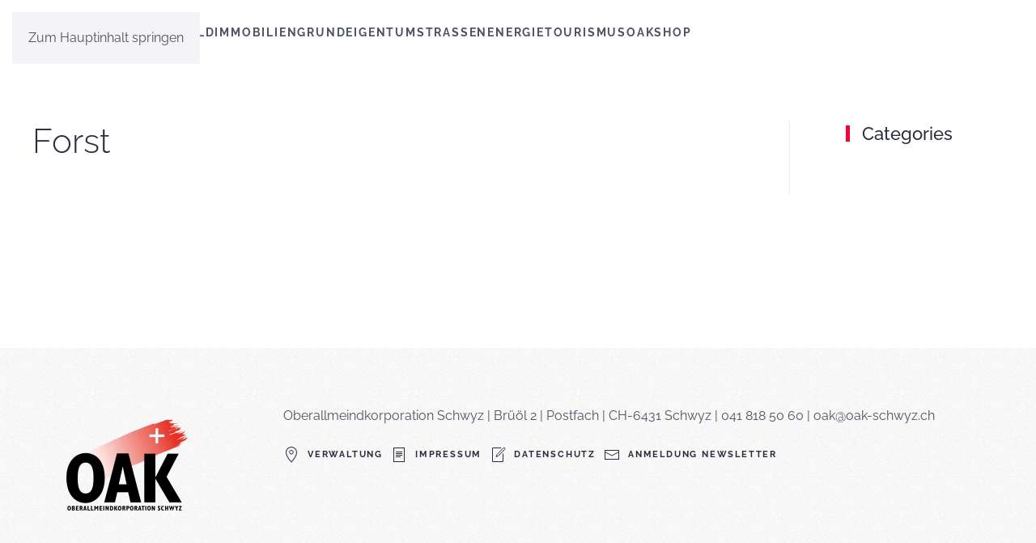

--- FILE ---
content_type: text/html; charset=UTF-8
request_url: https://oak-schwyz.ch/forst/
body_size: 7445
content:
<!DOCTYPE html>
<html lang="de">
    <head>
        <meta charset="UTF-8">
        <meta name="viewport" content="width=device-width, initial-scale=1">
        <link rel="icon" href="/wp-content/uploads/favicon.ico" sizes="any">
                <link rel="apple-touch-icon" href="/wp-content/uploads/OAK_SIG-2017-180x180.png">
                <title>Forst &#8211; oak-schwyz.ch</title>
<meta name='robots' content='max-image-preview:large' />
<link rel="alternate" type="application/rss+xml" title="oak-schwyz.ch &raquo; Feed" href="https://oak-schwyz.ch/feed/" />
<link rel="alternate" type="application/rss+xml" title="oak-schwyz.ch &raquo; Kommentar-Feed" href="https://oak-schwyz.ch/comments/feed/" />
<link rel="alternate" title="oEmbed (JSON)" type="application/json+oembed" href="https://oak-schwyz.ch/wp-json/oembed/1.0/embed?url=https%3A%2F%2Foak-schwyz.ch%2Fforst%2F" />
<link rel="alternate" title="oEmbed (XML)" type="text/xml+oembed" href="https://oak-schwyz.ch/wp-json/oembed/1.0/embed?url=https%3A%2F%2Foak-schwyz.ch%2Fforst%2F&#038;format=xml" />
<style id='wp-emoji-styles-inline-css'>

	img.wp-smiley, img.emoji {
		display: inline !important;
		border: none !important;
		box-shadow: none !important;
		height: 1em !important;
		width: 1em !important;
		margin: 0 0.07em !important;
		vertical-align: -0.1em !important;
		background: none !important;
		padding: 0 !important;
	}
/*# sourceURL=wp-emoji-styles-inline-css */
</style>
<style id='wp-block-library-inline-css'>
:root{--wp-block-synced-color:#7a00df;--wp-block-synced-color--rgb:122,0,223;--wp-bound-block-color:var(--wp-block-synced-color);--wp-editor-canvas-background:#ddd;--wp-admin-theme-color:#007cba;--wp-admin-theme-color--rgb:0,124,186;--wp-admin-theme-color-darker-10:#006ba1;--wp-admin-theme-color-darker-10--rgb:0,107,160.5;--wp-admin-theme-color-darker-20:#005a87;--wp-admin-theme-color-darker-20--rgb:0,90,135;--wp-admin-border-width-focus:2px}@media (min-resolution:192dpi){:root{--wp-admin-border-width-focus:1.5px}}.wp-element-button{cursor:pointer}:root .has-very-light-gray-background-color{background-color:#eee}:root .has-very-dark-gray-background-color{background-color:#313131}:root .has-very-light-gray-color{color:#eee}:root .has-very-dark-gray-color{color:#313131}:root .has-vivid-green-cyan-to-vivid-cyan-blue-gradient-background{background:linear-gradient(135deg,#00d084,#0693e3)}:root .has-purple-crush-gradient-background{background:linear-gradient(135deg,#34e2e4,#4721fb 50%,#ab1dfe)}:root .has-hazy-dawn-gradient-background{background:linear-gradient(135deg,#faaca8,#dad0ec)}:root .has-subdued-olive-gradient-background{background:linear-gradient(135deg,#fafae1,#67a671)}:root .has-atomic-cream-gradient-background{background:linear-gradient(135deg,#fdd79a,#004a59)}:root .has-nightshade-gradient-background{background:linear-gradient(135deg,#330968,#31cdcf)}:root .has-midnight-gradient-background{background:linear-gradient(135deg,#020381,#2874fc)}:root{--wp--preset--font-size--normal:16px;--wp--preset--font-size--huge:42px}.has-regular-font-size{font-size:1em}.has-larger-font-size{font-size:2.625em}.has-normal-font-size{font-size:var(--wp--preset--font-size--normal)}.has-huge-font-size{font-size:var(--wp--preset--font-size--huge)}.has-text-align-center{text-align:center}.has-text-align-left{text-align:left}.has-text-align-right{text-align:right}.has-fit-text{white-space:nowrap!important}#end-resizable-editor-section{display:none}.aligncenter{clear:both}.items-justified-left{justify-content:flex-start}.items-justified-center{justify-content:center}.items-justified-right{justify-content:flex-end}.items-justified-space-between{justify-content:space-between}.screen-reader-text{border:0;clip-path:inset(50%);height:1px;margin:-1px;overflow:hidden;padding:0;position:absolute;width:1px;word-wrap:normal!important}.screen-reader-text:focus{background-color:#ddd;clip-path:none;color:#444;display:block;font-size:1em;height:auto;left:5px;line-height:normal;padding:15px 23px 14px;text-decoration:none;top:5px;width:auto;z-index:100000}html :where(.has-border-color){border-style:solid}html :where([style*=border-top-color]){border-top-style:solid}html :where([style*=border-right-color]){border-right-style:solid}html :where([style*=border-bottom-color]){border-bottom-style:solid}html :where([style*=border-left-color]){border-left-style:solid}html :where([style*=border-width]){border-style:solid}html :where([style*=border-top-width]){border-top-style:solid}html :where([style*=border-right-width]){border-right-style:solid}html :where([style*=border-bottom-width]){border-bottom-style:solid}html :where([style*=border-left-width]){border-left-style:solid}html :where(img[class*=wp-image-]){height:auto;max-width:100%}:where(figure){margin:0 0 1em}html :where(.is-position-sticky){--wp-admin--admin-bar--position-offset:var(--wp-admin--admin-bar--height,0px)}@media screen and (max-width:600px){html :where(.is-position-sticky){--wp-admin--admin-bar--position-offset:0px}}

/*# sourceURL=wp-block-library-inline-css */
</style><style id='global-styles-inline-css'>
:root{--wp--preset--aspect-ratio--square: 1;--wp--preset--aspect-ratio--4-3: 4/3;--wp--preset--aspect-ratio--3-4: 3/4;--wp--preset--aspect-ratio--3-2: 3/2;--wp--preset--aspect-ratio--2-3: 2/3;--wp--preset--aspect-ratio--16-9: 16/9;--wp--preset--aspect-ratio--9-16: 9/16;--wp--preset--color--black: #000000;--wp--preset--color--cyan-bluish-gray: #abb8c3;--wp--preset--color--white: #ffffff;--wp--preset--color--pale-pink: #f78da7;--wp--preset--color--vivid-red: #cf2e2e;--wp--preset--color--luminous-vivid-orange: #ff6900;--wp--preset--color--luminous-vivid-amber: #fcb900;--wp--preset--color--light-green-cyan: #7bdcb5;--wp--preset--color--vivid-green-cyan: #00d084;--wp--preset--color--pale-cyan-blue: #8ed1fc;--wp--preset--color--vivid-cyan-blue: #0693e3;--wp--preset--color--vivid-purple: #9b51e0;--wp--preset--gradient--vivid-cyan-blue-to-vivid-purple: linear-gradient(135deg,rgb(6,147,227) 0%,rgb(155,81,224) 100%);--wp--preset--gradient--light-green-cyan-to-vivid-green-cyan: linear-gradient(135deg,rgb(122,220,180) 0%,rgb(0,208,130) 100%);--wp--preset--gradient--luminous-vivid-amber-to-luminous-vivid-orange: linear-gradient(135deg,rgb(252,185,0) 0%,rgb(255,105,0) 100%);--wp--preset--gradient--luminous-vivid-orange-to-vivid-red: linear-gradient(135deg,rgb(255,105,0) 0%,rgb(207,46,46) 100%);--wp--preset--gradient--very-light-gray-to-cyan-bluish-gray: linear-gradient(135deg,rgb(238,238,238) 0%,rgb(169,184,195) 100%);--wp--preset--gradient--cool-to-warm-spectrum: linear-gradient(135deg,rgb(74,234,220) 0%,rgb(151,120,209) 20%,rgb(207,42,186) 40%,rgb(238,44,130) 60%,rgb(251,105,98) 80%,rgb(254,248,76) 100%);--wp--preset--gradient--blush-light-purple: linear-gradient(135deg,rgb(255,206,236) 0%,rgb(152,150,240) 100%);--wp--preset--gradient--blush-bordeaux: linear-gradient(135deg,rgb(254,205,165) 0%,rgb(254,45,45) 50%,rgb(107,0,62) 100%);--wp--preset--gradient--luminous-dusk: linear-gradient(135deg,rgb(255,203,112) 0%,rgb(199,81,192) 50%,rgb(65,88,208) 100%);--wp--preset--gradient--pale-ocean: linear-gradient(135deg,rgb(255,245,203) 0%,rgb(182,227,212) 50%,rgb(51,167,181) 100%);--wp--preset--gradient--electric-grass: linear-gradient(135deg,rgb(202,248,128) 0%,rgb(113,206,126) 100%);--wp--preset--gradient--midnight: linear-gradient(135deg,rgb(2,3,129) 0%,rgb(40,116,252) 100%);--wp--preset--font-size--small: 13px;--wp--preset--font-size--medium: 20px;--wp--preset--font-size--large: 36px;--wp--preset--font-size--x-large: 42px;--wp--preset--spacing--20: 0.44rem;--wp--preset--spacing--30: 0.67rem;--wp--preset--spacing--40: 1rem;--wp--preset--spacing--50: 1.5rem;--wp--preset--spacing--60: 2.25rem;--wp--preset--spacing--70: 3.38rem;--wp--preset--spacing--80: 5.06rem;--wp--preset--shadow--natural: 6px 6px 9px rgba(0, 0, 0, 0.2);--wp--preset--shadow--deep: 12px 12px 50px rgba(0, 0, 0, 0.4);--wp--preset--shadow--sharp: 6px 6px 0px rgba(0, 0, 0, 0.2);--wp--preset--shadow--outlined: 6px 6px 0px -3px rgb(255, 255, 255), 6px 6px rgb(0, 0, 0);--wp--preset--shadow--crisp: 6px 6px 0px rgb(0, 0, 0);}:where(.is-layout-flex){gap: 0.5em;}:where(.is-layout-grid){gap: 0.5em;}body .is-layout-flex{display: flex;}.is-layout-flex{flex-wrap: wrap;align-items: center;}.is-layout-flex > :is(*, div){margin: 0;}body .is-layout-grid{display: grid;}.is-layout-grid > :is(*, div){margin: 0;}:where(.wp-block-columns.is-layout-flex){gap: 2em;}:where(.wp-block-columns.is-layout-grid){gap: 2em;}:where(.wp-block-post-template.is-layout-flex){gap: 1.25em;}:where(.wp-block-post-template.is-layout-grid){gap: 1.25em;}.has-black-color{color: var(--wp--preset--color--black) !important;}.has-cyan-bluish-gray-color{color: var(--wp--preset--color--cyan-bluish-gray) !important;}.has-white-color{color: var(--wp--preset--color--white) !important;}.has-pale-pink-color{color: var(--wp--preset--color--pale-pink) !important;}.has-vivid-red-color{color: var(--wp--preset--color--vivid-red) !important;}.has-luminous-vivid-orange-color{color: var(--wp--preset--color--luminous-vivid-orange) !important;}.has-luminous-vivid-amber-color{color: var(--wp--preset--color--luminous-vivid-amber) !important;}.has-light-green-cyan-color{color: var(--wp--preset--color--light-green-cyan) !important;}.has-vivid-green-cyan-color{color: var(--wp--preset--color--vivid-green-cyan) !important;}.has-pale-cyan-blue-color{color: var(--wp--preset--color--pale-cyan-blue) !important;}.has-vivid-cyan-blue-color{color: var(--wp--preset--color--vivid-cyan-blue) !important;}.has-vivid-purple-color{color: var(--wp--preset--color--vivid-purple) !important;}.has-black-background-color{background-color: var(--wp--preset--color--black) !important;}.has-cyan-bluish-gray-background-color{background-color: var(--wp--preset--color--cyan-bluish-gray) !important;}.has-white-background-color{background-color: var(--wp--preset--color--white) !important;}.has-pale-pink-background-color{background-color: var(--wp--preset--color--pale-pink) !important;}.has-vivid-red-background-color{background-color: var(--wp--preset--color--vivid-red) !important;}.has-luminous-vivid-orange-background-color{background-color: var(--wp--preset--color--luminous-vivid-orange) !important;}.has-luminous-vivid-amber-background-color{background-color: var(--wp--preset--color--luminous-vivid-amber) !important;}.has-light-green-cyan-background-color{background-color: var(--wp--preset--color--light-green-cyan) !important;}.has-vivid-green-cyan-background-color{background-color: var(--wp--preset--color--vivid-green-cyan) !important;}.has-pale-cyan-blue-background-color{background-color: var(--wp--preset--color--pale-cyan-blue) !important;}.has-vivid-cyan-blue-background-color{background-color: var(--wp--preset--color--vivid-cyan-blue) !important;}.has-vivid-purple-background-color{background-color: var(--wp--preset--color--vivid-purple) !important;}.has-black-border-color{border-color: var(--wp--preset--color--black) !important;}.has-cyan-bluish-gray-border-color{border-color: var(--wp--preset--color--cyan-bluish-gray) !important;}.has-white-border-color{border-color: var(--wp--preset--color--white) !important;}.has-pale-pink-border-color{border-color: var(--wp--preset--color--pale-pink) !important;}.has-vivid-red-border-color{border-color: var(--wp--preset--color--vivid-red) !important;}.has-luminous-vivid-orange-border-color{border-color: var(--wp--preset--color--luminous-vivid-orange) !important;}.has-luminous-vivid-amber-border-color{border-color: var(--wp--preset--color--luminous-vivid-amber) !important;}.has-light-green-cyan-border-color{border-color: var(--wp--preset--color--light-green-cyan) !important;}.has-vivid-green-cyan-border-color{border-color: var(--wp--preset--color--vivid-green-cyan) !important;}.has-pale-cyan-blue-border-color{border-color: var(--wp--preset--color--pale-cyan-blue) !important;}.has-vivid-cyan-blue-border-color{border-color: var(--wp--preset--color--vivid-cyan-blue) !important;}.has-vivid-purple-border-color{border-color: var(--wp--preset--color--vivid-purple) !important;}.has-vivid-cyan-blue-to-vivid-purple-gradient-background{background: var(--wp--preset--gradient--vivid-cyan-blue-to-vivid-purple) !important;}.has-light-green-cyan-to-vivid-green-cyan-gradient-background{background: var(--wp--preset--gradient--light-green-cyan-to-vivid-green-cyan) !important;}.has-luminous-vivid-amber-to-luminous-vivid-orange-gradient-background{background: var(--wp--preset--gradient--luminous-vivid-amber-to-luminous-vivid-orange) !important;}.has-luminous-vivid-orange-to-vivid-red-gradient-background{background: var(--wp--preset--gradient--luminous-vivid-orange-to-vivid-red) !important;}.has-very-light-gray-to-cyan-bluish-gray-gradient-background{background: var(--wp--preset--gradient--very-light-gray-to-cyan-bluish-gray) !important;}.has-cool-to-warm-spectrum-gradient-background{background: var(--wp--preset--gradient--cool-to-warm-spectrum) !important;}.has-blush-light-purple-gradient-background{background: var(--wp--preset--gradient--blush-light-purple) !important;}.has-blush-bordeaux-gradient-background{background: var(--wp--preset--gradient--blush-bordeaux) !important;}.has-luminous-dusk-gradient-background{background: var(--wp--preset--gradient--luminous-dusk) !important;}.has-pale-ocean-gradient-background{background: var(--wp--preset--gradient--pale-ocean) !important;}.has-electric-grass-gradient-background{background: var(--wp--preset--gradient--electric-grass) !important;}.has-midnight-gradient-background{background: var(--wp--preset--gradient--midnight) !important;}.has-small-font-size{font-size: var(--wp--preset--font-size--small) !important;}.has-medium-font-size{font-size: var(--wp--preset--font-size--medium) !important;}.has-large-font-size{font-size: var(--wp--preset--font-size--large) !important;}.has-x-large-font-size{font-size: var(--wp--preset--font-size--x-large) !important;}
/*# sourceURL=global-styles-inline-css */
</style>

<style id='classic-theme-styles-inline-css'>
/*! This file is auto-generated */
.wp-block-button__link{color:#fff;background-color:#32373c;border-radius:9999px;box-shadow:none;text-decoration:none;padding:calc(.667em + 2px) calc(1.333em + 2px);font-size:1.125em}.wp-block-file__button{background:#32373c;color:#fff;text-decoration:none}
/*# sourceURL=/wp-includes/css/classic-themes.min.css */
</style>
<link href="https://oak-schwyz.ch/wp-content/themes/yootheme/css/theme.1.css?ver=1745578578" rel="stylesheet">
<link rel="https://api.w.org/" href="https://oak-schwyz.ch/wp-json/" /><link rel="alternate" title="JSON" type="application/json" href="https://oak-schwyz.ch/wp-json/wp/v2/pages/190" /><link rel="EditURI" type="application/rsd+xml" title="RSD" href="https://oak-schwyz.ch/xmlrpc.php?rsd" />
<meta name="generator" content="WordPress 6.9" />
<link rel="canonical" href="https://oak-schwyz.ch/forst/" />
<link rel='shortlink' href='https://oak-schwyz.ch/?p=190' />
<script src="https://oak-schwyz.ch/wp-content/themes/yootheme/packages/theme-analytics/app/analytics.min.js?ver=4.5.15" defer></script>
<script src="https://oak-schwyz.ch/wp-content/themes/yootheme/vendor/assets/uikit/dist/js/uikit.min.js?ver=4.5.15"></script>
<script src="https://oak-schwyz.ch/wp-content/themes/yootheme/vendor/assets/uikit/dist/js/uikit-icons-fjord.min.js?ver=4.5.15"></script>
<script src="https://oak-schwyz.ch/wp-content/themes/yootheme/js/theme.js?ver=4.5.15"></script>
<script>window.yootheme ||= {}; var $theme = yootheme.theme = {"google_analytics":"UA-105022197-1","google_analytics_anonymize":"","i18n":{"close":{"label":"Schlie\u00dfen","0":"yootheme"},"totop":{"label":"Back to top","0":"yootheme"},"marker":{"label":"Open","0":"yootheme"},"navbarToggleIcon":{"label":"Men\u00fc \u00f6ffnen","0":"yootheme"},"paginationPrevious":{"label":"Vorherige Seite","0":"yootheme"},"paginationNext":{"label":"N\u00e4chste Seite","0":"yootheme"},"searchIcon":{"toggle":"Open Search","submit":"Suche starten"},"slider":{"next":"N\u00e4chstes Bild","previous":"Vorheriges Bild","slideX":"Bild %s","slideLabel":"%s von %s"},"slideshow":{"next":"N\u00e4chstes Bild","previous":"Vorheriges Bild","slideX":"Bild %s","slideLabel":"%s von %s"},"lightboxPanel":{"next":"N\u00e4chstes Bild","previous":"Vorheriges Bild","slideLabel":"%s von %s","close":"Schlie\u00dfen"}}};</script>
    </head>
    <body class="wp-singular page-template-default page page-id-190 wp-theme-yootheme ">

        
        <div class="uk-hidden-visually uk-notification uk-notification-top-left uk-width-auto">
            <div class="uk-notification-message">
                <a href="#tm-main" class="uk-link-reset">Zum Hauptinhalt springen</a>
            </div>
        </div>

        
        
        <div class="tm-page">

                        


<header class="tm-header-mobile uk-hidden@m">


    
        <div class="uk-navbar-container">

            <div class="uk-container uk-container-expand">
                <nav class="uk-navbar" uk-navbar="{&quot;align&quot;:&quot;center&quot;,&quot;container&quot;:&quot;.tm-header-mobile&quot;,&quot;boundary&quot;:&quot;.tm-header-mobile .uk-navbar-container&quot;}">

                    
                                        <div class="uk-navbar-center">

                                                    <a href="https://oak-schwyz.ch/" aria-label="Zurück zur Startseite" class="uk-logo uk-navbar-item">
    <picture>
<source type="image/webp" srcset="/wp-content/themes/yootheme/cache/d8/OAK_Logo_BASIS_mit_Verlauf_positiv_RGB-scaled-d855b42c.webp 75w, /wp-content/themes/yootheme/cache/e4/OAK_Logo_BASIS_mit_Verlauf_positiv_RGB-scaled-e4ddbf14.webp 150w" sizes="(min-width: 75px) 75px">
<img alt="OAK Schwyz" loading="eager" src="/wp-content/themes/yootheme/cache/b4/OAK_Logo_BASIS_mit_Verlauf_positiv_RGB-scaled-b4c60d55.png" width="75" height="48">
</picture></a>                        
                        
                    </div>
                    
                                        <div class="uk-navbar-right">

                        
                                                    <a uk-toggle href="#tm-dialog-mobile" class="uk-navbar-toggle">

        
        <div uk-navbar-toggle-icon></div>

        
    </a>                        
                    </div>
                    
                </nav>
            </div>

        </div>

    



        <div id="tm-dialog-mobile" uk-offcanvas="container: true; overlay: true" mode="slide">
        <div class="uk-offcanvas-bar uk-flex uk-flex-column">

                        <button class="uk-offcanvas-close uk-close-large" type="button" uk-close uk-toggle="cls: uk-close-large; mode: media; media: @s"></button>
            
                        <div class="uk-margin-auto-bottom">
                
<div class="uk-panel widget widget_nav_menu" id="nav_menu-4">

    
    
<ul class="uk-nav uk-nav-default">
    
	<li class="menu-item menu-item-type-post_type menu-item-object-page menu-item-home"><a href="https://oak-schwyz.ch/">Home</a></li>
	<li class="menu-item menu-item-type-post_type menu-item-object-page"><a href="https://oak-schwyz.ch/alpen/">Alpen</a></li>
	<li class="menu-item menu-item-type-post_type menu-item-object-page menu-item-has-children uk-parent"><a href="https://oak-schwyz.ch/wald/">Wald</a>
	<ul class="uk-nav-sub">

		<li class="menu-item menu-item-type-custom menu-item-object-custom"><a href="/wald">Wald</a></li>
		<li class="menu-item menu-item-type-post_type menu-item-object-page"><a href="https://oak-schwyz.ch/dienstleistungen/">Dienstleistungen</a></li>
		<li class="menu-item menu-item-type-post_type menu-item-object-page"><a href="https://oak-schwyz.ch/produkte/">Produkte</a></li>
		<li class="menu-item menu-item-type-custom menu-item-object-custom"><a href="/wald#wegsperrungen">Wegsperrungen</a></li>
		<li class="menu-item menu-item-type-post_type menu-item-object-page"><a href="https://oak-schwyz.ch/wald-info/">Wald Info</a></li>
		<li class="menu-item menu-item-type-post_type menu-item-object-page menu-item-has-children uk-parent"><a href="https://oak-schwyz.ch/co2-kompensation/">Oberallmig Klimaschutz</a>
		<ul>

			<li class="menu-item menu-item-type-post_type menu-item-object-page"><a href="https://oak-schwyz.ch/nummer/">CO2-Zertifikat prüfen</a></li></ul></li>
		<li class="menu-item menu-item-type-post_type menu-item-object-page menu-item-has-children uk-parent"><a href="https://oak-schwyz.ch/team-forstbetrieb/">Team Forstbetrieb</a>
		<ul>

			<li class="menu-item menu-item-type-post_type menu-item-object-page"><a href="https://oak-schwyz.ch/stellen/">offene Stellen</a></li></ul></li>
		<li class="menu-item menu-item-type-post_type menu-item-object-page"><a href="https://oak-schwyz.ch/zertifizierung/">Zertifizierung</a></li></ul></li>
	<li class="menu-item menu-item-type-post_type menu-item-object-page menu-item-has-children uk-parent"><a href="https://oak-schwyz.ch/immobilien/">Immobilien</a>
	<ul class="uk-nav-sub">

		<li class="menu-item menu-item-type-custom menu-item-object-custom"><a href="/immobilien">Immobilien</a></li>
		<li class="menu-item menu-item-type-post_type menu-item-object-page"><a href="https://oak-schwyz.ch/mietangebote/">Mietangebote</a></li>
		<li class="menu-item menu-item-type-post_type menu-item-object-page"><a href="https://oak-schwyz.ch/aktuelle-bauprojekte/">Bauprojekte</a></li></ul></li>
	<li class="menu-item menu-item-type-post_type menu-item-object-page menu-item-has-children uk-parent"><a href="https://oak-schwyz.ch/grundeigentum/">Grundeigentum</a>
	<ul class="uk-nav-sub">

		<li class="menu-item menu-item-type-custom menu-item-object-custom"><a href="/grundeigentum">Grundeigentum</a></li>
		<li class="menu-item menu-item-type-post_type menu-item-object-page"><a href="https://oak-schwyz.ch/bauland-alpthal/">Bauland und Baurechte</a></li>
		<li class="menu-item menu-item-type-post_type menu-item-object-page"><a href="https://oak-schwyz.ch/parkplatz-ibergeregg/">Parkplatz Ibergeregg</a></li></ul></li>
	<li class="menu-item menu-item-type-post_type menu-item-object-page menu-item-has-children uk-parent"><a href="https://oak-schwyz.ch/strassen-2/">Strassen</a>
	<ul class="uk-nav-sub">

		<li class="menu-item menu-item-type-post_type menu-item-object-page"><a href="https://oak-schwyz.ch/schwarzenbach-sahli/">Schwarzenbach-Sahlistrasse</a></li></ul></li>
	<li class="menu-item menu-item-type-post_type menu-item-object-page"><a href="https://oak-schwyz.ch/energie/">Energie</a></li>
	<li class="menu-item menu-item-type-post_type menu-item-object-page"><a href="https://oak-schwyz.ch/tourismus/">Tourismus</a></li>
	<li class="menu-item menu-item-type-post_type menu-item-object-page menu-item-has-children uk-parent"><a href="https://oak-schwyz.ch/oak/">OAK</a>
	<ul class="uk-nav-sub">

		<li class="menu-item menu-item-type-custom menu-item-object-custom"><a href="/oak">OAK</a></li>
		<li class="menu-item menu-item-type-post_type menu-item-object-page"><a href="https://oak-schwyz.ch/verwaltungsrat/">Verwaltungsrat</a></li>
		<li class="menu-item menu-item-type-post_type menu-item-object-page"><a href="https://oak-schwyz.ch/mitarbeiter-verwaltung/">Mitarbeiter Verwaltung</a></li>
		<li class="menu-item menu-item-type-post_type menu-item-object-page"><a href="https://oak-schwyz.ch/chronik/">Chronik</a></li>
		<li class="menu-item menu-item-type-post_type menu-item-object-page"><a href="https://oak-schwyz.ch/kontakt/">Kontakt</a></li>
		<li class="menu-item menu-item-type-post_type menu-item-object-page"><a href="https://oak-schwyz.ch/newsletter/">Newsletter</a></li></ul></li>
	<li class="menu-item menu-item-type-custom menu-item-object-custom"><a href="https://www.oak-shop.ch/" target="_blank">Shop</a></li></ul>

</div>
            </div>
            
            
        </div>
    </div>
    
    
    

</header>




<header class="tm-header uk-visible@m">



        <div uk-sticky media="@m" cls-active="uk-navbar-sticky" sel-target=".uk-navbar-container">
    
        <div class="uk-navbar-container">

            <div class="uk-container">
                <nav class="uk-navbar" uk-navbar="{&quot;align&quot;:&quot;center&quot;,&quot;container&quot;:&quot;.tm-header &gt; [uk-sticky]&quot;,&quot;boundary&quot;:&quot;.tm-header .uk-navbar-container&quot;}">

                                        <div class="uk-navbar-left ">

                                                    <a href="https://oak-schwyz.ch/" aria-label="Zurück zur Startseite" class="uk-logo uk-navbar-item">
    <picture>
<source type="image/webp" srcset="/wp-content/themes/yootheme/cache/d8/OAK_Logo_BASIS_mit_Verlauf_positiv_RGB-scaled-d855b42c.webp 75w, /wp-content/themes/yootheme/cache/e4/OAK_Logo_BASIS_mit_Verlauf_positiv_RGB-scaled-e4ddbf14.webp 150w" sizes="(min-width: 75px) 75px">
<img alt="OAK Schwyz" loading="eager" src="/wp-content/themes/yootheme/cache/b4/OAK_Logo_BASIS_mit_Verlauf_positiv_RGB-scaled-b4c60d55.png" width="75" height="48">
</picture></a>                        
                                                    
<ul class="uk-navbar-nav">
    
	<li class="menu-item menu-item-type-post_type menu-item-object-page menu-item-home"><a href="https://oak-schwyz.ch/">Home</a></li>
	<li class="menu-item menu-item-type-post_type menu-item-object-page"><a href="https://oak-schwyz.ch/alpen/">Alpen</a></li>
	<li class="menu-item menu-item-type-post_type menu-item-object-page menu-item-has-children uk-parent"><a href="https://oak-schwyz.ch/wald/">Wald</a>
	<div class="uk-drop uk-navbar-dropdown"><div><ul class="uk-nav uk-navbar-dropdown-nav">

		<li class="menu-item menu-item-type-custom menu-item-object-custom"><a href="/wald">Wald</a></li>
		<li class="menu-item menu-item-type-post_type menu-item-object-page"><a href="https://oak-schwyz.ch/dienstleistungen/">Dienstleistungen</a></li>
		<li class="menu-item menu-item-type-post_type menu-item-object-page"><a href="https://oak-schwyz.ch/produkte/">Produkte</a></li>
		<li class="menu-item menu-item-type-custom menu-item-object-custom"><a href="/wald#wegsperrungen" uk-scroll>Wegsperrungen</a></li>
		<li class="menu-item menu-item-type-post_type menu-item-object-page"><a href="https://oak-schwyz.ch/wald-info/">Wald Info</a></li>
		<li class="menu-item menu-item-type-post_type menu-item-object-page menu-item-has-children uk-parent"><a href="https://oak-schwyz.ch/co2-kompensation/">Oberallmig Klimaschutz</a>
		<ul class="uk-nav-sub">

			<li class="menu-item menu-item-type-post_type menu-item-object-page"><a href="https://oak-schwyz.ch/nummer/">CO2-Zertifikat prüfen</a></li></ul></li>
		<li class="menu-item menu-item-type-post_type menu-item-object-page menu-item-has-children uk-parent"><a href="https://oak-schwyz.ch/team-forstbetrieb/">Team Forstbetrieb</a>
		<ul class="uk-nav-sub">

			<li class="menu-item menu-item-type-post_type menu-item-object-page"><a href="https://oak-schwyz.ch/stellen/">offene Stellen</a></li></ul></li>
		<li class="menu-item menu-item-type-post_type menu-item-object-page"><a href="https://oak-schwyz.ch/zertifizierung/">Zertifizierung</a></li></ul></div></div></li>
	<li class="menu-item menu-item-type-post_type menu-item-object-page menu-item-has-children uk-parent"><a href="https://oak-schwyz.ch/immobilien/">Immobilien</a>
	<div class="uk-drop uk-navbar-dropdown"><div><ul class="uk-nav uk-navbar-dropdown-nav">

		<li class="menu-item menu-item-type-custom menu-item-object-custom"><a href="/immobilien">Immobilien</a></li>
		<li class="menu-item menu-item-type-post_type menu-item-object-page"><a href="https://oak-schwyz.ch/mietangebote/">Mietangebote</a></li>
		<li class="menu-item menu-item-type-post_type menu-item-object-page"><a href="https://oak-schwyz.ch/aktuelle-bauprojekte/">Bauprojekte</a></li></ul></div></div></li>
	<li class="menu-item menu-item-type-post_type menu-item-object-page menu-item-has-children uk-parent"><a href="https://oak-schwyz.ch/grundeigentum/">Grundeigentum</a>
	<div class="uk-drop uk-navbar-dropdown"><div><ul class="uk-nav uk-navbar-dropdown-nav">

		<li class="menu-item menu-item-type-custom menu-item-object-custom"><a href="/grundeigentum">Grundeigentum</a></li>
		<li class="menu-item menu-item-type-post_type menu-item-object-page"><a href="https://oak-schwyz.ch/bauland-alpthal/">Bauland und Baurechte</a></li>
		<li class="menu-item menu-item-type-post_type menu-item-object-page"><a href="https://oak-schwyz.ch/parkplatz-ibergeregg/">Parkplatz Ibergeregg</a></li></ul></div></div></li>
	<li class="menu-item menu-item-type-post_type menu-item-object-page menu-item-has-children uk-parent"><a href="https://oak-schwyz.ch/strassen-2/">Strassen</a>
	<div class="uk-drop uk-navbar-dropdown"><div><ul class="uk-nav uk-navbar-dropdown-nav">

		<li class="menu-item menu-item-type-post_type menu-item-object-page"><a href="https://oak-schwyz.ch/schwarzenbach-sahli/">Schwarzenbach-Sahlistrasse</a></li></ul></div></div></li>
	<li class="menu-item menu-item-type-post_type menu-item-object-page"><a href="https://oak-schwyz.ch/energie/">Energie</a></li>
	<li class="menu-item menu-item-type-post_type menu-item-object-page"><a href="https://oak-schwyz.ch/tourismus/">Tourismus</a></li>
	<li class="menu-item menu-item-type-post_type menu-item-object-page menu-item-has-children uk-parent"><a href="https://oak-schwyz.ch/oak/">OAK</a>
	<div class="uk-drop uk-navbar-dropdown"><div><ul class="uk-nav uk-navbar-dropdown-nav">

		<li class="menu-item menu-item-type-custom menu-item-object-custom"><a href="/oak">OAK</a></li>
		<li class="menu-item menu-item-type-post_type menu-item-object-page"><a href="https://oak-schwyz.ch/verwaltungsrat/">Verwaltungsrat</a></li>
		<li class="menu-item menu-item-type-post_type menu-item-object-page"><a href="https://oak-schwyz.ch/mitarbeiter-verwaltung/">Mitarbeiter Verwaltung</a></li>
		<li class="menu-item menu-item-type-post_type menu-item-object-page"><a href="https://oak-schwyz.ch/chronik/">Chronik</a></li>
		<li class="menu-item menu-item-type-post_type menu-item-object-page"><a href="https://oak-schwyz.ch/kontakt/">Kontakt</a></li>
		<li class="menu-item menu-item-type-post_type menu-item-object-page"><a href="https://oak-schwyz.ch/newsletter/">Newsletter</a></li></ul></div></div></li>
	<li class="menu-item menu-item-type-custom menu-item-object-custom"><a href="https://www.oak-shop.ch/" target="_blank">Shop</a></li></ul>
                        
                        
                    </div>
                    
                    
                    
                </nav>
            </div>

        </div>

        </div>
    







</header>

            
            
            <main id="tm-main"  class="tm-main uk-section uk-section-default" uk-height-viewport="expand: true">

                                <div class="uk-container">

                    
                    <div class="uk-grid uk-grid-large uk-grid-divider" uk-grid>
                        <div class="uk-width-expand@m">

                    
                            
                
<article id="post-190" class="uk-article post-190 page type-page status-publish hentry" typeof="Article" vocab="https://schema.org/">

    <meta property="name" content="Forst">
    <meta property="author" typeof="Person" content="mb">
    <meta property="dateModified" content="2017-05-04T05:15:10+00:00">
    <meta class="uk-margin-remove-adjacent" property="datePublished" content="2017-05-04T05:15:10+00:00">

    
    <h1 class="uk-article-title">Forst</h1>
    <div class="uk-margin-medium" property="text">

        
        
        
    </div>

</article>
        
                                                </div>

                        
<aside id="tm-sidebar" class="tm-sidebar uk-width-1-4@m">
    
<div class="uk-panel widget widget_nav_menu" id="nav_menu-3">

    
        <h3 class="uk-heading-bullet">

                Categories        
        </h3>

    
    
<ul class="uk-nav uk-nav-default">
    </ul>

</div>
</aside>

                    </div>
                     
                </div>
                
            </main>

            
                        <footer>
                <!-- Builder #footer -->
<div class="uk-section-muted uk-section">
    
        
        
        
            
                                <div class="uk-container uk-container-large">                
                    <div class="uk-grid tm-grid-expand uk-grid-margin" uk-grid>
<div class="uk-width-1-4@m">
    
        
            
            
            
                
                    
<div class="uk-margin">
        <picture>
<source type="image/webp" srcset="/wp-content/themes/yootheme/cache/45/OAK_Logo_BASIS_mit_Verlauf_positiv_RGB-scaled-4562fbc2.webp 234w, /wp-content/themes/yootheme/cache/c8/OAK_Logo_BASIS_mit_Verlauf_positiv_RGB-scaled-c8117d9d.webp 468w" sizes="(min-width: 234px) 234px">
<img src="/wp-content/themes/yootheme/cache/09/OAK_Logo_BASIS_mit_Verlauf_positiv_RGB-scaled-09225ec6.png" width="234" height="150" class="el-image" alt loading="lazy">
</picture>    
    
</div>
                
            
        
    
</div>
<div class="uk-width-3-4@m">
    
        
            
            
            
                
                    <div class="uk-panel uk-margin"><p>Oberallmeindkorporation Schwyz | Brüöl 2 | Postfach | CH-6431 Schwyz | 041 818 50 60 | oak@oak-schwyz.ch</p></div>
<div class="uk-margin">
        <div class="uk-flex-middle uk-grid-small uk-child-width-auto" uk-grid>    
    
                <div class="el-item">
        
        
<a class="el-content uk-button uk-button-text uk-flex-inline uk-flex-center uk-flex-middle" href="https://www.google.ch/maps/place/Oberallmeindkorporation+Schwyz/@47.0199698,8.6527782,20.35z/data=!4m13!1m7!3m6!1s0x47854e3f59c1b061:0xec0f7d8daac591b0!2zQnLDvMO2bCAyLCA2NDMwIFNjaHd5eg!3b1!8m2!3d47.0198619!4d8.6530279!3m4!1s0x47854e3f59d42081:0xea6eec6baf936244!8m2!3d47.0198211!4d8.6530477" target="_blank">
        <span class="uk-margin-small-right" uk-icon="location"></span>    
        Verwaltung    
    
</a>


                </div>
        
    
                <div class="el-item">
        
        
<a class="el-content uk-button uk-button-text uk-flex-inline uk-flex-center uk-flex-middle" href="/wp-content/uploads/Impressum_2023.pdf" target="_blank">
        <span class="uk-margin-small-right" uk-icon="file-text"></span>    
        Impressum    
    
</a>


                </div>
        
    
                <div class="el-item">
        
        
<a class="el-content uk-button uk-button-text uk-flex-inline uk-flex-center uk-flex-middle" href="/wp-content/uploads/Datenschutzerklaerung_2023.pdf" target="_blank">
        <span class="uk-margin-small-right" uk-icon="file-edit"></span>    
        Datenschutz    
    
</a>


                </div>
        
    
                <div class="el-item">
        
        
<a class="el-content uk-button uk-button-text uk-flex-inline uk-flex-center uk-flex-middle" title="Anmeldung Newsletter" href="https://oak-schwyz.ch/newsletter/">
        <span class="uk-margin-small-right" uk-icon="mail"></span>    
        Anmeldung Newsletter    
    
</a>


                </div>
        
    
        </div>    
</div>

                
            
        
    
</div></div>
                                </div>                
            
        
    
</div>            </footer>
            
        </div>

        
        <script type="speculationrules">
{"prefetch":[{"source":"document","where":{"and":[{"href_matches":"/*"},{"not":{"href_matches":["/wp-*.php","/wp-admin/*","/wp-content/uploads/*","/wp-content/*","/wp-content/plugins/*","/wp-content/themes/yootheme/*","/*\\?(.+)"]}},{"not":{"selector_matches":"a[rel~=\"nofollow\"]"}},{"not":{"selector_matches":".no-prefetch, .no-prefetch a"}}]},"eagerness":"conservative"}]}
</script>
<script id="wp-emoji-settings" type="application/json">
{"baseUrl":"https://s.w.org/images/core/emoji/17.0.2/72x72/","ext":".png","svgUrl":"https://s.w.org/images/core/emoji/17.0.2/svg/","svgExt":".svg","source":{"concatemoji":"https://oak-schwyz.ch/wp-includes/js/wp-emoji-release.min.js?ver=6.9"}}
</script>
<script type="module">
/*! This file is auto-generated */
const a=JSON.parse(document.getElementById("wp-emoji-settings").textContent),o=(window._wpemojiSettings=a,"wpEmojiSettingsSupports"),s=["flag","emoji"];function i(e){try{var t={supportTests:e,timestamp:(new Date).valueOf()};sessionStorage.setItem(o,JSON.stringify(t))}catch(e){}}function c(e,t,n){e.clearRect(0,0,e.canvas.width,e.canvas.height),e.fillText(t,0,0);t=new Uint32Array(e.getImageData(0,0,e.canvas.width,e.canvas.height).data);e.clearRect(0,0,e.canvas.width,e.canvas.height),e.fillText(n,0,0);const a=new Uint32Array(e.getImageData(0,0,e.canvas.width,e.canvas.height).data);return t.every((e,t)=>e===a[t])}function p(e,t){e.clearRect(0,0,e.canvas.width,e.canvas.height),e.fillText(t,0,0);var n=e.getImageData(16,16,1,1);for(let e=0;e<n.data.length;e++)if(0!==n.data[e])return!1;return!0}function u(e,t,n,a){switch(t){case"flag":return n(e,"\ud83c\udff3\ufe0f\u200d\u26a7\ufe0f","\ud83c\udff3\ufe0f\u200b\u26a7\ufe0f")?!1:!n(e,"\ud83c\udde8\ud83c\uddf6","\ud83c\udde8\u200b\ud83c\uddf6")&&!n(e,"\ud83c\udff4\udb40\udc67\udb40\udc62\udb40\udc65\udb40\udc6e\udb40\udc67\udb40\udc7f","\ud83c\udff4\u200b\udb40\udc67\u200b\udb40\udc62\u200b\udb40\udc65\u200b\udb40\udc6e\u200b\udb40\udc67\u200b\udb40\udc7f");case"emoji":return!a(e,"\ud83e\u1fac8")}return!1}function f(e,t,n,a){let r;const o=(r="undefined"!=typeof WorkerGlobalScope&&self instanceof WorkerGlobalScope?new OffscreenCanvas(300,150):document.createElement("canvas")).getContext("2d",{willReadFrequently:!0}),s=(o.textBaseline="top",o.font="600 32px Arial",{});return e.forEach(e=>{s[e]=t(o,e,n,a)}),s}function r(e){var t=document.createElement("script");t.src=e,t.defer=!0,document.head.appendChild(t)}a.supports={everything:!0,everythingExceptFlag:!0},new Promise(t=>{let n=function(){try{var e=JSON.parse(sessionStorage.getItem(o));if("object"==typeof e&&"number"==typeof e.timestamp&&(new Date).valueOf()<e.timestamp+604800&&"object"==typeof e.supportTests)return e.supportTests}catch(e){}return null}();if(!n){if("undefined"!=typeof Worker&&"undefined"!=typeof OffscreenCanvas&&"undefined"!=typeof URL&&URL.createObjectURL&&"undefined"!=typeof Blob)try{var e="postMessage("+f.toString()+"("+[JSON.stringify(s),u.toString(),c.toString(),p.toString()].join(",")+"));",a=new Blob([e],{type:"text/javascript"});const r=new Worker(URL.createObjectURL(a),{name:"wpTestEmojiSupports"});return void(r.onmessage=e=>{i(n=e.data),r.terminate(),t(n)})}catch(e){}i(n=f(s,u,c,p))}t(n)}).then(e=>{for(const n in e)a.supports[n]=e[n],a.supports.everything=a.supports.everything&&a.supports[n],"flag"!==n&&(a.supports.everythingExceptFlag=a.supports.everythingExceptFlag&&a.supports[n]);var t;a.supports.everythingExceptFlag=a.supports.everythingExceptFlag&&!a.supports.flag,a.supports.everything||((t=a.source||{}).concatemoji?r(t.concatemoji):t.wpemoji&&t.twemoji&&(r(t.twemoji),r(t.wpemoji)))});
//# sourceURL=https://oak-schwyz.ch/wp-includes/js/wp-emoji-loader.min.js
</script>
    </body>
</html>
